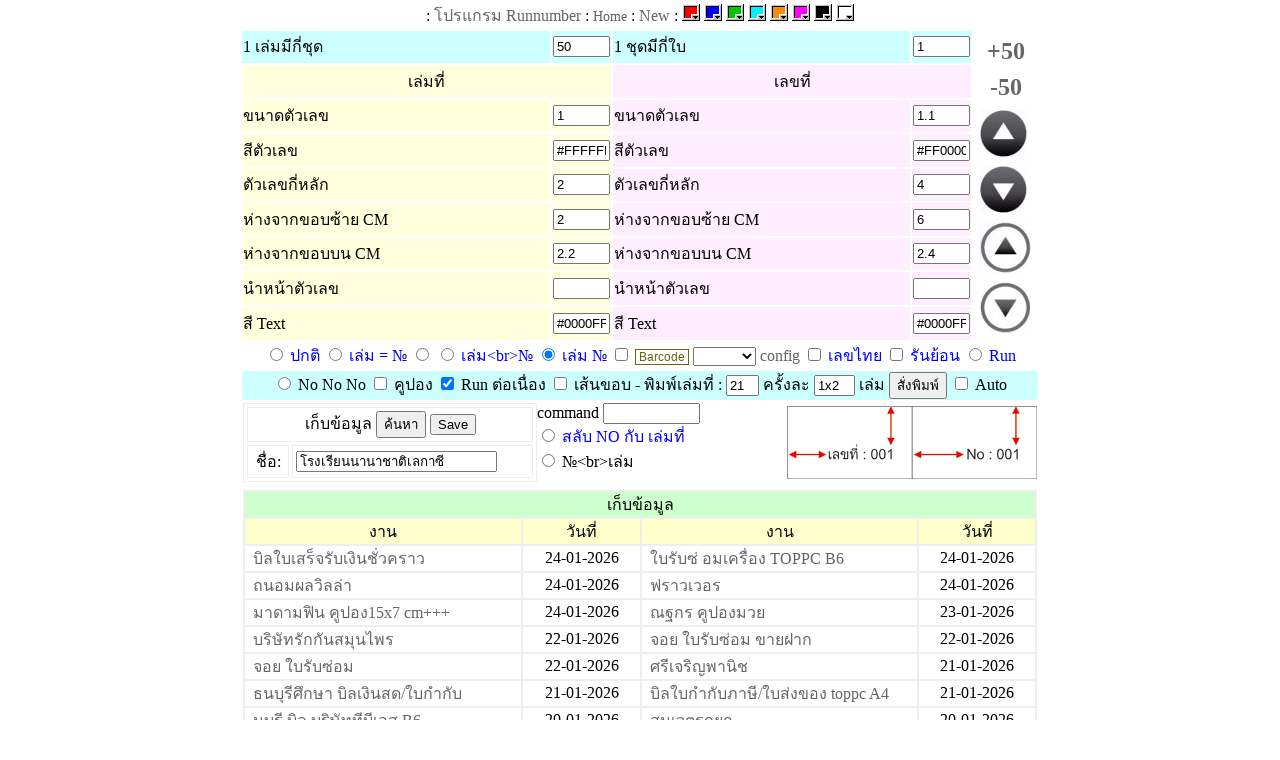

--- FILE ---
content_type: text/html; charset=UTF-8
request_url: http://naracity.thmy.com/RunNumber/?Load=1134
body_size: 8351
content:
<meta http-equiv="refresh" content="0;URL=index.php" /><!DOCTYPE html PUBLIC "-//W3C//DTD XHTML 1.0 Transitional//EN" "http://www.w3.org/TR/xhtml1/DTD/xhtml1-transitional.dtd">
<html xmlns="http://www.w3.org/1999/xhtml">
<style type="text/css">
<!--
.style2 {color: #0000FF}
-->
</style>
<head>
<meta http-equiv="Content-Type" content="text/html; charset=UTF-8" />
<meta http-equiv="X-UA-Compatible" content="IE=edge,chrome=1"><meta http-equiv="Content-Type" content="text/html; charset=utf-8">
<link href="../css/style.css" rel="stylesheet" type="text/css">
<title>โปรแกรม Runnumber</title>
<style type="text/css">
<!--
.style1 {font-size: 14px}
.style3 {
	font-size: 24px;
	font-weight: bold;
}
-->
</style>
</head>

<body onLoad="javascript:BodyStart()">
<table width="800" border="0" align="center">
<form id="form1" name="webForm" method="post" action="print1.php">
  <tr>
    <td colspan="5" align="center">: <a href="index.php">โปรแกรม Runnumber</a> : <a href="/" class="style1">Home</a> : <a href="?New">New</a> : 
      <a href="javascript:setsmile('#FF3300')"><img src="Icon/f-red.gif" border="0" alt="สีแดง" /></a> <a href="javascript:setsmile('#0000FF')"> <img src="Icon/f-blue.gif" border="0" alt="สีน้ำเงิน" /> </a> <a href="javascript:setsmile('#00FF00')"><img src="Icon/f-green.gif" border="0" alt="สีเขียว" /></a> <a href="javascript:setsmile('#00FFFF')"><img src="Icon/f-bluee.gif" border="0" alt="สีฟ้า" /></a> <a href="javascript:setsmile('#FF9900')"><img src="Icon/f-orange.gif" border="0" alt="สีส้ม" /></a> <a href="javascript:setsmile('#FF3399')"><img src="Icon/f-pink.gif" border="0" alt="สีชมพู" /></a> <a href="javascript:setsmile('#000000')"><img src="Icon/f-black.gif" border="0" alt="สีดำ" /></a> <a href="javascript:setsmile('#FFFFFF')"><img src="Icon/f-write.gif" border="0" alt="ขาว" /></a></td>
  </tr>
  <tr>
    <td width="350" bgcolor="#CCFFFF">1 เล่มมีกี่ชุด </td>
    <td width="30" bgcolor="#CCFFFF"><input name="Chod" type="text" id="Chod" value="50" size="5" onFocus="javascript:NFocus('Chod')"  /></td>
    <td width="350" bgcolor="#CCFFFF">1 ชุดมีกี่ใบ </td>
    <td width="30" bgcolor="#CCFFFF"><input name="Bai" type="text" id="Bai" value="1" size="5" onFocus="javascript:NFocus('Bai')"   /></td>
    <td width="50" rowspan="9"><table width="51" height="100%" border="0" cellpadding="3" cellspacing="3">
      <tr>
        <td align="center"><span class="style3"><a href="javascript:setUp('50')">+50</a></span></td>
      </tr>
      <tr>
        <td align="center"><span class="style3"><a href="javascript:setDown('50')">-50</a></span>          </td>
      </tr>
      <tr>
        <td> <a href="javascript:setUp('1')"><img src="up1.gif" width="47" height="47"></a></td>
      </tr>
      <tr>
        <td><a href="javascript:setDown('1')"><img src="down1.gif" width="47" height="47"></a></td>
      </tr>
      <tr>
        <td><a href="javascript:setUp('0.1')"><img src="up2.gif" width="51" height="51"></a></td>
      </tr>
      <tr>
        <td><a href="javascript:setDown('0.1')"><img src="down2.gif" width="51" height="51"></a></td>
      </tr>
    </table></td>
    </tr>
  <tr>
    <td colspan="2" align="center" bgcolor="#FFFFDD">เล่มที่
      <input name="StartLem" type="hidden" id="StartLem" value="1" size="5" /></td>
    <td colspan="2" align="center" bgcolor="#FFEEFF">เลขที่
      <input name="StartLek" type="hidden" id="StartLek" value="1" size="5" /></td>
    </tr>
  <tr>
    <td bgcolor="#FFFFDD">ขนาดตัวเลข</td>
    <td bgcolor="#FFFFDD"><input name="FontLem" type="" id="FontLem" value="1" size="5"  onfocus="javascript:NFocus('FontLem')"  /></td>
    <td bgcolor="#FFEEFF">ขนาดตัวเลข</td>
    <td bgcolor="#FFEEFF"><input name="FontLek" type="text" id="FontLek" value="1.1" size="5"  onfocus="javascript:NFocus('FontLek')"  /></td>
    </tr>
  <tr>
    <td bgcolor="#FFFFDD">สีตัวเลข</td>
    <td bgcolor="#FFFFDD"><input name="ColorLem" type="text" id="ColorLem" value="#FFFFFF" size="5" onFocus="javascript:CFocus('ColorLem')" /></td>
    <td bgcolor="#FFEEFF">สีตัวเลข</td>
    <td bgcolor="#FFEEFF"><input name="ColorLek" type="text" id="ColorLek" value="#FF0000" size="5" onFocus="javascript:CFocus('ColorLek')" /></td>
    </tr>
  <tr>
    <td bgcolor="#FFFFDD">ตัวเลขกี่หลัก</td>
    <td bgcolor="#FFFFDD"><input name="ZeroLem" type="text" id="ZeroLem" value="2" size="5"  onfocus="javascript:NFocus('ZeroLem')" /></td>
    <td bgcolor="#FFEEFF" title="การเพิ่มลดตัวเลข ให้ใส่ จำหลักของตัวเลข แล้ว เว้นวรรค ตามด้วย +ตัวเลข หรือ -ตัวเลข เช่น 6 -20">ตัวเลขกี่หลัก</td>
    <td bgcolor="#FFEEFF"><input name="ZeroLek" type="text" id="ZeroLek" value="4" size="5"  onFocus="javascript:NFocus('ZeroLek')" /></td>
    </tr>
  <tr>
    <td bgcolor="#FFFFDD">ห่างจากขอบซ้าย CM </td>
    <td bgcolor="#FFFFDD"><input name="LeftLem" type="text" id="LeftLem" value="2" size="5"  onFocus="javascript:NFocus('LeftLem')" /></td>
    <td bgcolor="#FFEEFF">ห่างจากขอบซ้าย CM </td>
    <td bgcolor="#FFEEFF"><input name="LeftLek" type="text" id="LeftLek" value="6" size="5"  onFocus="javascript:NFocus('LeftLek')" /></td>
    </tr>
  <tr>
    <td bgcolor="#FFFFDD">ห่างจากขอบบน CM</td>
    <td bgcolor="#FFFFDD"><input name="TopLem" type="text" id="TopLem" value="2.2" size="5"  onFocus="javascript:NFocus('TopLem')" /></td>
    <td bgcolor="#FFEEFF">ห่างจากขอบบน CM</td>
    <td bgcolor="#FFEEFF"><input name="TopLek" type="text" id="TopLek" value="2.4" size="5"  onFocus="javascript:NFocus('TopLek')" /></td>
    </tr>
  <tr>
    <td bgcolor="#FFFFDD">นำหน้าตัวเลข</td>
	
    <td bgcolor="#FFFFDD"><input name="TextLem" type="text" id="TopLem2" value="" size="5"  /></td>
    <td bgcolor="#FFEEFF">นำหน้าตัวเลข</td>
    <td bgcolor="#FFEEFF"><input name="TextLek" type="text" id="TopLek2" value="            " size="5"  /></td>
    </tr>
  <tr>
    <td bgcolor="#FFFFDD">สี Text </td>
    <td bgcolor="#FFFFDD"><input name="ColorTLem" type="text" id="ColorTLem" value="#0000FF" size="5" onFocus="javascript:CFocus('ColorTLem')" / /></td>
    <td bgcolor="#FFEEFF">สี Text </td>
    <td bgcolor="#FFEEFF"><input name="ColorTLek"  type="text" id="ColorTLek" value="#0000FF" size="5" onFocus="javascript:CFocus('ColorTLek')" / /></td>
    </tr>
  <script language="JavaScript" >
  function BodyStart()
  {
  	 if(document.webForm.NameWork.value=="") document.webForm.Submit.disabled="disabled";
  }
 function setUp(to){
	if(NFocuss=="Chod") { document.webForm.Chod.value =parseInt(document.webForm.Chod.value)+parseInt(to);		document.webForm.Chod.focus(); }
	if(NFocuss=="Bai") { document.webForm.Bai.value =parseInt(document.webForm.Bai.value)+parseInt(to);document.webForm.Bai.focus(); }
	if(NFocuss=="FontLem") {  aaa = parseFloat(document.webForm.FontLem.value)+parseFloat(to); bbb = parseInt((aaa*10)+.01); aaa=parseFloat(bbb/10); document.webForm.FontLem.value=aaa;document.webForm.FontLem.focus();}
	if(NFocuss=="FontLek") { aaa =parseFloat(document.webForm.FontLek.value)+parseFloat(to);bbb = parseInt((aaa*10)+.01); aaa=parseFloat(bbb/10); document.webForm.FontLek.value=aaa;document.webForm.FontLek.focus();}
	if(NFocuss=="ZeroLem") { document.webForm.ZeroLem.value =parseInt(document.webForm.ZeroLem.value)+parseInt(to);document.webForm.ZeroLem.focus(); }
	if(NFocuss=="ZeroLek") { document.webForm.ZeroLek.value =parseInt(document.webForm.ZeroLek.value)+parseInt(to);document.webForm.ZeroLek.focus(); }
	if(NFocuss=="LeftLem") {  aaa = parseFloat(document.webForm.LeftLem.value)+parseFloat(to); bbb = parseInt((aaa*10)+.01); aaa=parseFloat(bbb/10); document.webForm.LeftLem.value=aaa;document.webForm.LeftLem.focus();}
	if(NFocuss=="LeftLek") { aaa =parseFloat(document.webForm.LeftLek.value)+parseFloat(to);bbb = parseInt((aaa*10)+.01); aaa=parseFloat(bbb/10); document.webForm.LeftLek.value=aaa;document.webForm.LeftLek.focus();}
	if(NFocuss=="TopLem") {  aaa = parseFloat(document.webForm.TopLem.value)+parseFloat(to); bbb = parseInt((aaa*10)+.01); aaa=parseFloat(bbb/10); document.webForm.TopLem.value=aaa;document.webForm.TopLem.focus();}
	if(NFocuss=="TopLek") { aaa =parseFloat(document.webForm.TopLek.value)+parseFloat(to);bbb = parseInt((aaa*10)+.01); aaa=parseFloat(bbb/10); document.webForm.TopLek.value=aaa;document.webForm.TopLek.focus();}
	if(NFocuss=="Width") { document.webForm.Width.value =parseInt(document.webForm.Width.value)+parseInt(to);document.webForm.Width.focus();}
	if(NFocuss=="Height") { document.webForm.Height.value =parseInt(document.webForm.Height.value)+parseInt(to);document.webForm.Height.focus();}
	if(NFocuss=="PimNow") { document.webForm.PimNow.value =parseInt(document.webForm.PimNow.value)+parseInt(to);document.webForm.PimNow.focus();}
	if(NFocuss=="PimKun") 
	{ 
		if(to ==1){	aaa=document.webForm.PimKun.value;bbb=aaa.split("x"); aaa=parseInt(bbb[0])+1;document.webForm.PimKun.value=aaa+"x"+bbb[1];}
		if(to ==0.1){	aaa=document.webForm.PimKun.value;bbb=aaa.split("x"); aaa=parseInt(bbb[1])+1;document.webForm.PimKun.value=bbb[0]+"x"+aaa;}
		document.webForm.PimKun.focus();
	}
 }
 function setDown(too){
	if(NFocuss=="Chod"){ document.webForm.Chod.value =parseInt(document.webForm.Chod.value)-parseInt(too); document.webForm.Chod.focus(); }
	if(NFocuss=="Bai"){ document.webForm.Bai.value =parseInt(document.webForm.Bai.value)-parseInt(too);document.webForm.Bai.focus();}
	if(NFocuss=="FontLem"){ aaa = parseFloat(document.webForm.FontLem.value)-parseFloat(too); bbb = parseInt(aaa*10); aaa=parseFloat(bbb/10); document.webForm.FontLem.value=aaa;document.webForm.FontLem.focus();}
	if(NFocuss=="FontLek"){ aaa = parseFloat(document.webForm.FontLek.value)-parseFloat(too); bbb = parseInt(aaa*10); aaa=parseFloat(bbb/10); document.webForm.FontLek.value=aaa;document.webForm.FontLek.focus();}
	if(NFocuss=="ZeroLem"){ document.webForm.ZeroLem.value =parseInt(document.webForm.ZeroLem.value)-parseInt(too);document.webForm.ZeroLem.focus();}
	if(NFocuss=="ZeroLek"){ document.webForm.ZeroLek.value =parseInt(document.webForm.ZeroLek.value)-parseInt(too);document.webForm.ZeroLek.focus();}
	if(NFocuss=="LeftLem"){ aaa = parseFloat(document.webForm.LeftLem.value)-parseFloat(too); bbb = parseInt(aaa*10); aaa=parseFloat(bbb/10); document.webForm.LeftLem.value=aaa;document.webForm.LeftLem.focus();}
	if(NFocuss=="LeftLek"){ aaa = parseFloat(document.webForm.LeftLek.value)-parseFloat(too); bbb = parseInt(aaa*10); aaa=parseFloat(bbb/10); document.webForm.LeftLek.value=aaa;document.webForm.LeftLek.focus();}
	if(NFocuss=="TopLem"){ aaa = parseFloat(document.webForm.TopLem.value)-parseFloat(too); bbb = parseInt(aaa*10); aaa=parseFloat(bbb/10); document.webForm.TopLem.value=aaa;document.webForm.TopLem.focus();}
	if(NFocuss=="TopLek"){ aaa = parseFloat(document.webForm.TopLek.value)-parseFloat(too); bbb = parseInt(aaa*10); aaa=parseFloat(bbb/10); document.webForm.TopLek.value=aaa;document.webForm.TopLek.focus();}
	if(NFocuss=="Width"){ document.webForm.Width.value =parseInt(document.webForm.Width.value)-parseInt(too);document.webForm.Width.focus();}
	if(NFocuss=="Height"){ document.webForm.Height.value =parseInt(document.webForm.Height.value)-parseInt(too);document.webForm.Height.focus();}
	if(NFocuss=="PimNow"){ document.webForm.PimNow.value =parseInt(document.webForm.PimNow.value)-parseInt(too);document.webForm.PimNow.focus();}
 	if(NFocuss=="PimKun") 
	{ 
		if(too ==1){ aaa=document.webForm.PimKun.value;bbb=aaa.split("x"); aaa=parseInt(bbb[0])-(1);document.webForm.PimKun.value=aaa+"x"+bbb[1]; }
		if(too ==0.1){ aaa=document.webForm.PimKun.value;bbb=aaa.split("x"); aaa=parseInt(bbb[1])-(1);document.webForm.PimKun.value=bbb[0]+"x"+aaa; }
		document.webForm.PimKun.focus();
	}
}
 function CFocus(text){
 	TFocuss=text;
 }
 function NFocus(textt){
 	NFocuss=textt;
 }
function setsmile(icons) {
if(TFocuss=="ColorLem")
document.webForm.ColorLem.value = icons;  
if(TFocuss=="ColorLek")
document.webForm.ColorLek.value = icons;  
if(TFocuss=="ColorTLem")
document.webForm.ColorTLem.value = icons;  
if(TFocuss=="ColorTLek")
document.webForm.ColorTLek.value = icons;  
TFocuss="";
}
function ToFocus(ToText){
	if(ToText == "LeftLem"){document.webForm.LeftLem.focus();}
	if(ToText == "LeftLek"){document.webForm.LeftLek.focus();}
	if(ToText == "TopLem"){document.webForm.TopLem.focus();}
	if(ToText == "TopLek"){document.webForm.TopLek.focus();}
}
</script>

  <tr>
    <td colspan="5" align="center" class="style2">
	  <font title="ซ้ายพิมพ์ เล่มที่ ขวาพิมพ์ No"  >
    <input name="Radiobutton" type="radio" value="0" >
      ปกติ
	 	</font>     
	  <font title="ซ้าย และขวา พิมพ์ No เหมือนกัน"  >
<input name="Radiobutton" type="radio" value="1" />  
เล่ม = &#8470; 
		</font>
		<font title="ซ้าย และขวา พิมพ์ เล่มที่ 1 บรรทัด No 1 บรรทัด ห่างกัน"  >
<input name="Radiobutton" type="radio" value="3"  />
	 	</font>     
		<font title="ซ้าย และขวา พิมพ์ เล่มที่ 1 บรรทัด No 1 บรรทัด ชิดกัน"  >
      <input name="Radiobutton" type="radio" value="2" >
      เล่ม&lt;br&gt;&#8470;
	 	</font>     
		<font title="ซ้าย และขวา พิมพ์ เล่มที่  ตามด้วย  No  ในบรรทัดเดียวกัน"  >
      <input name="Radiobutton" type="radio" value="4" checked />
      เล่ม &#8470;
 	 	</font>     
		<font title="ซ้าย และขวา พิมพ์ เล่มที่  ตามด้วย  No  ตามด้วย Barcode"  >
     <input name="Barcode" type="checkbox" id="Barcode" value="1"  >
      </label>      
      <label><span class="Box03">&nbsp;Barcode&nbsp;</span></label>      <select name="Width" id="Width">
        <option value="&nbsp;" selected="selected">&nbsp;</option>
        <option value="<BR>" >&lt;BR&gt;</option>
        <option value="<P>" >&lt;P&gt;</option>
        <option value="<BR><BR><BR>" >3&lt;BR&gt;</option>
        <option value="<BR><BR><BR><BR><BR><BR>" >6&lt;BR&gt;</option>
        <option value="<BR><BR><BR><BR><BR><BR><BR><BR><BR>" >9&lt;BR&gt;</option>
      </select>
     	 	</font>     
  <a href="html">config </a>
 		<font title="เปลี่ยนตัวเลข เล่มที่ และ เล็ขที่เป็นเลขไทย"  >
     <input name="NThai" type="checkbox" id="NThai" value="1"   />
      เลขไทย
     	 	</font>     
      <input name="RunReturn" type="checkbox" id="RunReturn" value="1"  />
      รันย้อน<font title="ซ้าย และขวา พิมพ์ No เหมือนกัน"  >
      <input name="Radiobutton" type="radio" value="9" />
      Run</font></td>
  </tr>
  <tr>
    <td colspan="5" align="center" bgcolor="#CCFFFF">
      <input name="Radiobutton" type="radio" value="5"  />
	  <font title="ปริ้นท์ No ชุดละ 3 จุด หรือ เล่มละ 6 จุด"> No No No </font>
<input name="Kupong" type="checkbox" id="Kupong" value="1" >
    <font title="แนวนอน จะเป็นตัวเลขชุดเดี่ยวกัน "> คูปอง </font>
    <input name="RunTo" type="checkbox" id="RunTo" value="1" checked>
 <font title="ไม่คลิ๊ก จะรันตัวเลข เริ่ม 1 ใหม่ทุกเล่ม">Run ต่อเนื่อง</font>
 <input name="Height" type="hidden" id="PimNow4" value="100" size="5"   onFocus="javascript:NFocus('Height')"/> 
      <input name="Boder" type="checkbox" id="Boder" value="1" />
      เส้นขอบ - พิมพ์เล่มที่ :
      <input name="PimNow" type="text" id="PimNow" value="21" size="2"  onFocus="javascript:NFocus('PimNow')"/> 
      ครั้งละ  
      <input name="PimKun" type="text" id="PimNow2" value="1x2" size="3" onFocus="javascript:NFocus('PimKun')"/>
      เล่ม
      <input type="submit" name="Submit" value="สั่งพิมพ์"  />
      <label>
      <input name="AutO" type="checkbox" id="AutO" value="1"  >
      Auto</label></td>
  </tr>
    <tr>
    <td colspan="5" align="center"><table width="100%" border="0" cellspacing="0" cellpadding="0">
        <tr>
          <td><table width="100%" border="1" cellpadding="3" cellspacing="3" bordercolor="#EEEEEE">
      <tr>
        <td colspan="2" align="center">เก็บข้อมูล
          <input name="Find" type="submit" id="Find" value="ค้นหา">
           <input name="Save" type="submit" id="Save" value="Save" /></td>
        </tr>
      <tr>
        <td align="right">ชื่อ:&nbsp;</td>
		        <td><input name="NameWork" type="text" value="โรงเรียนนานาชาติเลกาซี " size="23" /></td>
      </tr>
    </table></td>
          <td width="250" valign="top" title="d1d2 ไม่แสดงเล่มที่ช่อง 1 เลขที่ช่อง 2 (เล่ม br No)
x20x5 แสดงช่อง 3 เหมือนช่อง 2 เว้นไป 20 ตัวอักษร ลงไป 5 บรรทัด
15 แสดงข้อมูลเพิ่มอีก 1 บรรทัด เว้นไป 15 บรรทัด ยกเว้นช่องแรก<br />
ลงท้ายด้วย R แสดงเล่มที่ ซ้ายมือเป็นแนวตั้ง
R20R30R เล่มที่ เป็นแนวตั้ง แสดงเป็น 3 เลข ห่างกัน 20 และ 30

C=2 คือไม่ปริ้นท์แถวที่ 2
">command
            <input name="Dubbb" type="text" id="Dubbb" value="" size="10" onFocus="javascript:CFocus('ColorTLem')">
            <br />
            <font title="ซ้าย และขวา พิมพ์ เล่มที่ 1 บรรทัด No 1 บรรทัด ห่างกัน"  >
            <input name="Radiobutton" type="radio" value="6"  />
            <span class="style2">สลับ NO กับ เล่มที่            </span></font><br />
            <font title="ซ้าย และขวา พิมพ์ No เหมือนกัน"  >
            <input name="Radiobutton" type="radio" value="22" />
            </font><font title="ซ้าย และขวา พิมพ์ เล่มที่ 1 บรรทัด No 1 บรรทัด ชิดกัน"  >&#8470;&lt;br&gt;เล่ม</font></td>
          <td width="250"><img src="Bin.gif" width="250" height="73" border="0" usemap="#Map" /></td>
        </tr>
      </table></td>
  </tr>
<tr>
    <td colspan="5" align="center"></td>
  </tr>
  <tr>
    <td colspan="5" align="center"><table width="100%" border="1" cellpadding="0" cellspacing="0" bordercolor="#EEEEEE">
      <tr>
        <td colspan="4" align="center" bgcolor="#CCFFCC">เก็บข้อมูล</td>
      </tr>
      <tr>
        <td width="35%" align="center" bgcolor="#FFFFCC">งาน</td>
        <td width="15%" align="center" bgcolor="#FFFFCC">วันที่</td>
        <td width="35%" align="center" bgcolor="#FFFFCC">งาน</td>
        <td width="15%" align="center" bgcolor="#FFFFCC">วันที่</td>
      </tr>
	  <tr>
	  								<td>&nbsp; <a href="?Load=2496">บิลใบเสร็จรับเงินชั่วคราว</a></td>
								<td align="center">24-01-2026</td>
							  								<td>&nbsp; <a href="?Load=2495">ใบรับซ่ อมเครื่อง TOPPC  B6</a></td>
								<td align="center">24-01-2026</td>
							  </tr><tr>								<td>&nbsp; <a href="?Load=2494">ถนอมผลวิลล่า</a></td>
								<td align="center">24-01-2026</td>
							  								<td>&nbsp; <a href="?Load=2463">ฟราวเวอร</a></td>
								<td align="center">24-01-2026</td>
							  </tr><tr>								<td>&nbsp; <a href="?Load=1841">มาดามฟิน คูปอง15x7 cm+++</a></td>
								<td align="center">24-01-2026</td>
							  								<td>&nbsp; <a href="?Load=511">ณฐกร คูปองมวย </a></td>
								<td align="center">23-01-2026</td>
							  </tr><tr>								<td>&nbsp; <a href="?Load=2493">บริษัทรักกันสมุนไพร</a></td>
								<td align="center">22-01-2026</td>
							  								<td>&nbsp; <a href="?Load=2137">จอย ใบรับซ่อม ขายฝาก</a></td>
								<td align="center">22-01-2026</td>
							  </tr><tr>								<td>&nbsp; <a href="?Load=2027">จอย ใบรับซ่อม</a></td>
								<td align="center">22-01-2026</td>
							  								<td>&nbsp; <a href="?Load=2492">ศรีเจริญพานิช</a></td>
								<td align="center">21-01-2026</td>
							  </tr><tr>								<td>&nbsp; <a href="?Load=2491">ธนบุรีศึกษา บิลเงินสด/ใบกำกับ</a></td>
								<td align="center">21-01-2026</td>
							  								<td>&nbsp; <a href="?Load=2489">บิลใบกำกับภาษี/ใบส่งของ toppc A4</a></td>
								<td align="center">21-01-2026</td>
							  </tr><tr>								<td>&nbsp; <a href="?Load=2490">นบุรี บิล บริษัททีบีเอส B6</a></td>
								<td align="center">20-01-2026</td>
							  								<td>&nbsp; <a href="?Load=2488">สมเจตรถยก</a></td>
								<td align="center">20-01-2026</td>
							  </tr><tr>								<td>&nbsp; <a href="?Load=2487">+เสนีย์ บิลใบส่งสินค้าเชฟยิ้ม</a></td>
								<td align="center">20-01-2026</td>
							  								<td>&nbsp; <a href="?Load=2486">ซอฟท์ปริ้นท์ บิลB5 ใบกำกับภาษี </a></td>
								<td align="center">20-01-2026</td>
							  </tr><tr>								<td>&nbsp; <a href="?Load=1970">ส.เจริญ บิลใบสั่งซื้อ/ใบเบิก</a></td>
								<td align="center">20-01-2026</td>
							  								<td>&nbsp; <a href="?Load=2485">เชียงคาน บิลA5ร้านไมโคร</a></td>
								<td align="center">16-01-2026</td>
							  </tr><tr>								<td>&nbsp; <a href="?Load=2484">เกศรินทร์ บิลA5แกลลอรี </a></td>
								<td align="center">16-01-2026</td>
							  								<td>&nbsp; <a href="?Load=2483">ปริ้นดี ใบสั่งซื้อ HINO </a></td>
								<td align="center">16-01-2026</td>
							  </tr><tr>								<td>&nbsp; <a href="?Load=2482">กันภัยการพิมพ์ คูปองNARASET </a></td>
								<td align="center">16-01-2026</td>
							  								<td>&nbsp; <a href="?Load=2481">ภูเก็ตเว็ป ตั๋วเด็กticketจระเข้ </a></td>
								<td align="center">16-01-2026</td>
							  </tr><tr>								<td>&nbsp; <a href="?Load=2480">น์ ใบเสร็จใบกำกับขวัญแก้ว</a></td>
								<td align="center">14-01-2026</td>
							  								<td>&nbsp; <a href="?Load=2479">บิลB6 วังนกแอ่นการปิโตรเลียม</a></td>
								<td align="center">14-01-2026</td>
							  </tr><tr>								<td>&nbsp; <a href="?Load=2478">เรนสิเดนซ์ บิล Voucher</a></td>
								<td align="center">14-01-2026</td>
							  								<td>&nbsp; <a href="?Load=2477">+สยามอัลติเมท บิลA5ใบส่งของ</a></td>
								<td align="center">14-01-2026</td>
							  </tr><tr>								<td>&nbsp; <a href="?Load=2214">พราวด์ เรสสิเด้นซ์ </a></td>
								<td align="center">14-01-2026</td>
							  								<td>&nbsp; <a href="?Load=2474">วลัยรัตน์ บิลA5ใบเสร็จรับเงิน </a></td>
								<td align="center">12-01-2026</td>
							  </tr><tr>								<td>&nbsp; <a href="?Load=2476">พ็ญนภา บิลใบเสร็จ/ใบกำกับ พร้อมพรรณ </a></td>
								<td align="center">07-01-2026</td>
							  								<td>&nbsp; <a href="?Load=1641">เกษตรสมบูรณ์ บิลใบส่งของ 3 ชั้น</a></td>
								<td align="center">07-01-2026</td>
							  </tr><tr>								<td>&nbsp; <a href="?Load=2475">ทูเดย์ครัวไทย</a></td>
								<td align="center">06-01-2026</td>
							  								<td>&nbsp; <a href="?Load=2473">ใบเสร็จรับเงิน ป้ายซอย4</a></td>
								<td align="center">06-01-2026</td>
							  </tr><tr>								<td>&nbsp; <a href="?Load=2471">พีเอส</a></td>
								<td align="center">05-01-2026</td>
							  								<td>&nbsp; <a href="?Load=2472">นัทชัยนาท ใบอนุโมทนา </a></td>
								<td align="center">29-12-2025</td>
							  </tr><tr>								<td>&nbsp; <a href="?Load=2470">วัชรขจร บิล บจกวัชรขจร</a></td>
								<td align="center">26-12-2025</td>
							  								<td>&nbsp; <a href="?Load=1015">ทองขาวการยาง </a></td>
								<td align="center">26-12-2025</td>
							  </tr><tr>								<td>&nbsp; <a href="?Load=2469">เสียง ใบกำกับฮวดหลีอย่างย่อ</a></td>
								<td align="center">25-12-2025</td>
							  								<td>&nbsp; <a href="?Load=2468">ฐิตารีร์ บิลA5ฐิตารี</a></td>
								<td align="center">25-12-2025</td>
							  </tr><tr>								<td>&nbsp; <a href="?Load=2467">กรีนคอม บิล ใบส่งของ A5</a></td>
								<td align="center">25-12-2025</td>
							  								<td>&nbsp; <a href="?Load=2462">พระโขนงผ้าเบรค บิลใบกำกับภาษี B5</a></td>
								<td align="center">25-12-2025</td>
							  </tr><tr>								<td>&nbsp; <a href="?Load=707">กรีนคอมพะงัน บิลA5 friendly </a></td>
								<td align="center">24-12-2025</td>
							  								<td>&nbsp; <a href="?Load=2466">เกรซ คลินิกทันตกรรม</a></td>
								<td align="center">24-12-2025</td>
							  </tr><tr>								<td>&nbsp; <a href="?Load=2465">คูปองดอกสะแบงสีเขียว</a></td>
								<td align="center">23-12-2025</td>
							  								<td>&nbsp; <a href="?Load=2464">แสงเสรีการไฟฟ้า </a></td>
								<td align="center">23-12-2025</td>
							  </tr><tr>								<td>&nbsp; <a href="?Load=2460">อิงค์ออย บิลใบแจ้งซ่อม</a></td>
								<td align="center">23-12-2025</td>
							  								<td>&nbsp; <a href="?Load=2461">แอลเค บิลใบสั่งอาหาร</a></td>
								<td align="center">20-12-2025</td>
							  </tr><tr>								<td>&nbsp; <a href="?Load=2459">ณรงค์ศักดิ์ คูปองฟุตบอล</a></td>
								<td align="center">19-12-2025</td>
							  								<td>&nbsp; <a href="?Load=2441">เพ็ญนภา บิลใบส่ง+ใบเสร็จ+ใบยืม </a></td>
								<td align="center">19-12-2025</td>
							  </tr><tr>								<td>&nbsp; <a href="?Load=2458">เคเคพาราวู๊ด</a></td>
								<td align="center">17-12-2025</td>
							  								<td>&nbsp; <a href="?Load=2261">อรัญขนส่ง บิลA5 ใบรับสินค้า</a></td>
								<td align="center">15-12-2025</td>
							  </tr><tr>								<td>&nbsp; <a href="?Load=2031">เบส บิลA5 ใบเสร็จรับเงิน</a></td>
								<td align="center">14-12-2025</td>
							  								<td>&nbsp; <a href="?Load=2457">ไพศาลบิลA5อโนทัยปิโตเลียม</a></td>
								<td align="center">13-12-2025</td>
							  </tr><tr>								<td>&nbsp; <a href="?Load=2456">บิลใบส่งของ </a></td>
								<td align="center">13-12-2025</td>
							  								<td>&nbsp; <a href="?Load=2455">คูปองสวนผึ้งไฮแลนด์</a></td>
								<td align="center">11-12-2025</td>
							  </tr><tr>								<td>&nbsp; <a href="?Load=2454">ลติ๊กการยาง</a></td>
								<td align="center">11-12-2025</td>
							  								<td>&nbsp; <a href="?Load=2453">กองทุนสวัสดิการ</a></td>
								<td align="center">11-12-2025</td>
							  </tr><tr>								<td>&nbsp; <a href="?Load=2452">ใบส่งของหจก. เพลย์ ฟ.คิดส์</a></td>
								<td align="center">11-12-2025</td>
							  								<td>&nbsp; <a href="?Load=2451">บิลประปาบ้านหนองหญ้าปล้อง</a></td>
								<td align="center">10-12-2025</td>
							  </tr><tr>								<td>&nbsp; <a href="?Load=2450">ใบเสร็จรับเงินค่ามูลฝอยA6</a></td>
								<td align="center">10-12-2025</td>
							  								<td>&nbsp; <a href="?Load=2449">บิลปุ้ย-จอยการยาง </a></td>
								<td align="center">10-12-2025</td>
							  </tr><tr>								<td>&nbsp; <a href="?Load=2448">เมกเกอร์โดรน </a></td>
								<td align="center">10-12-2025</td>
							  								<td>&nbsp; <a href="?Load=2447">5 ใบเสร็จรับเงินทีดีไซน์</a></td>
								<td align="center">10-12-2025</td>
							  </tr><tr>								<td>&nbsp; <a href="?Load=2446">บิลสวนอาหารเรือนน้ำ</a></td>
								<td align="center">10-12-2025</td>
							  								<td>&nbsp; <a href="?Load=1762">อิงค์ออย คูปองภูสอยดาว </a></td>
								<td align="center">09-12-2025</td>
							  </tr><tr>								<td>&nbsp; <a href="?Load=2445">ปั๊มน้ำมันน้องดีเซล </a></td>
								<td align="center">08-12-2025</td>
							  								<td>&nbsp; <a href="?Load=2444">5 ใบสำคัญจ่าย พิมพ์สีดำ</a></td>
								<td align="center">08-12-2025</td>
							  </tr><tr>								<td>&nbsp; <a href="?Load=2443">บางสะพาน บิลA5ใบเสร็จรับเงินศิริโกศล</a></td>
								<td align="center">04-12-2025</td>
							  								<td>&nbsp; <a href="?Load=2442">สมนึกการเกษตร </a></td>
								<td align="center">02-12-2025</td>
							  </tr><tr>								<td>&nbsp; <a href="?Load=2440">สั่งซื้อสินค้าน้ำมัน</a></td>
								<td align="center">01-12-2025</td>
							  								<td>&nbsp; <a href="?Load=841">บิลเงินสดร้านคลีนไปป์ </a></td>
								<td align="center">29-11-2025</td>
							  </tr><tr>								<td>&nbsp; <a href="?Load=2439">พี่แป้ง คูปองบัตรจอดรถ</a></td>
								<td align="center">29-11-2025</td>
							  								<td>&nbsp; <a href="?Load=2438">จันทร์สว่าง บิล เอ5 พิมพ์สีดำ33110</a></td>
								<td align="center">27-11-2025</td>
							  </tr><tr>								<td>&nbsp; <a href="?Load=2437">บกำกับแม่ศจีเจริญกิจ</a></td>
								<td align="center">24-11-2025</td>
							  								<td>&nbsp; <a href="?Load=2436">กรีนคอมพริ้นติ้ง บิลA6 CEHO OHCE</a></td>
								<td align="center">24-11-2025</td>
							  </tr><tr>								<td>&nbsp; <a href="?Load=2435">ศศกร บิลA4 ใบกำกับภาษีณรงค์วิทย์</a></td>
								<td align="center">24-11-2025</td>
							  								<td>&nbsp; <a href="?Load=2434">บิลA5 สหกรณ์ชุมแสง</a></td>
								<td align="center">24-11-2025</td>
							  </tr><tr>								<td>&nbsp; <a href="?Load=2433">บิลA5บิลเงินสดแกะดำ</a></td>
								<td align="center">23-11-2025</td>
							  								<td>&nbsp; <a href="?Load=2432">บิลเงินสดร้านสติช1</a></td>
								<td align="center">22-11-2025</td>
							  </tr><tr>								<td>&nbsp; <a href="?Load=2431">ใบเสร็จรับเงินเอ็มซีเจ</a></td>
								<td align="center">22-11-2025</td>
							  								<td>&nbsp; <a href="?Load=2430">ร บิลใบมัดจำสินค้</a></td>
								<td align="center">22-11-2025</td>
							  </tr><tr>								<td>&nbsp; <a href="?Load=2429">บิลคลินิกทันตกรรมพลาญชัย</a></td>
								<td align="center">21-11-2025</td>
							  								<td>&nbsp; <a href="?Load=2428">ไพศาลการพิมพ์บิลใบยืมสินค้า</a></td>
								<td align="center">20-11-2025</td>
							  </tr><tr>								<td>&nbsp; <a href="?Load=2427">บรรยงกันภัย คูปอง</a></td>
								<td align="center">19-11-2025</td>
							  								<td>&nbsp; <a href="?Load=2426">+ไพฑูรย์ ใบรับดิน 3 ท่อน</a></td>
								<td align="center">19-11-2025</td>
							  </tr><tr>								<td>&nbsp; <a href="?Load=2425">+แอลเค บิล MINI 7773</a></td>
								<td align="center">19-11-2025</td>
							  								<td>&nbsp; <a href="?Load=2424">+แอลเค บิล MINI </a></td>
								<td align="center">17-11-2025</td>
							  </tr><tr>								<td>&nbsp; <a href="?Load=2419">ใบส่งสินค้า</a></td>
								<td align="center">14-11-2025</td>
							  								<td>&nbsp; <a href="?Load=2350">จันทร์สว่าง บิล เอ5 พิมพ์สีดำ7773</a></td>
								<td align="center">14-11-2025</td>
							  </tr><tr>								<td>&nbsp; <a href="?Load=2423">บิลบางสะพานวิศวกรรม</a></td>
								<td align="center">13-11-2025</td>
							  								<td>&nbsp; <a href="?Load=2422">โจ๊กไทยเจริญ บิลA6 กลุ่มชาวสวนยาง</a></td>
								<td align="center">13-11-2025</td>
							  </tr><tr>								<td>&nbsp; <a href="?Load=2421">ธารตะวัน บิลเงินสด </a></td>
								<td align="center">13-11-2025</td>
							  								<td>&nbsp; <a href="?Load=2420">ราชันออยล์ บิลB6 ใบสั่งน้ำมัน</a></td>
								<td align="center">13-11-2025</td>
							  </tr><tr>								<td>&nbsp; <a href="?Load=2418">บิลA4ใบส่งสินค้าคุณกิจกวี</a></td>
								<td align="center">08-11-2025</td>
							  								<td>&nbsp; <a href="?Load=2417">ใบสั่งซื้อสินค้าอินซินิตี้733</a></td>
								<td align="center">06-11-2025</td>
							  </tr><tr>								<td>&nbsp; <a href="?Load=1942">ปีนัง บิลB6 ใบสั่งจ่ายเงินสด </a></td>
								<td align="center">06-11-2025</td>
							  								<td>&nbsp; <a href="?Load=2416">ใบสั่งซื้อสินค้าอินซินิตี้</a></td>
								<td align="center">04-11-2025</td>
							  </tr><tr>								<td>&nbsp; <a href="?Load=2415">ท บิลB6ใบเสร็จรับเงินศูนย์พัฒนาเด็ก</a></td>
								<td align="center">04-11-2025</td>
							  								<td>&nbsp; <a href="?Load=2414">ซื้อหุ้นระหว่างปี คีรีมาศ</a></td>
								<td align="center">04-11-2025</td>
							  </tr><tr>								<td>&nbsp; <a href="?Load=2413">คูปองชิงโชคประเภทปุ๋ยสหกรณ์คีรีมาศ</a></td>
								<td align="center">04-11-2025</td>
							  								<td>&nbsp; <a href="?Load=2411">พิษณุโลกบ่อทองบิลใบคืนสินค้</a></td>
								<td align="center">04-11-2025</td>
							  </tr><tr>      <tr>
        <td colspan="4" align="center"><p>
          <input name="Save" type="submit" id="Save" value="Save" />
        </p>
         <p><a href="index2.php">Runnumber คูปองต้นขั้วเล็ก Run № : 1 อยู่ขวา</a></p>
         <p><a href="index3.php">Runnumber เล่มที่ แนวตั้ง</a></p>
         <p><a href="index5.php">Runnumber เลขที่ แนวตั้ง</a></p></td>
      </tr>
    </table></td>
  </tr>
  </form>
  </table>

<map name="Map" id="Map">
<area shape="rect" coords="2,37,42,59" href="javascript:ToFocus('LeftLem')"  />
<area shape="rect" coords="93,2,114,40" href="javascript:ToFocus('TopLem')" />
<area shape="rect" coords="126,37,181,60" href="javascript:ToFocus('LeftLek')" />
<area shape="rect" coords="218,2,239,42" href="javascript:ToFocus('TopLek')" />
</map>
</body>

</html>


--- FILE ---
content_type: text/html; charset=UTF-8
request_url: http://naracity.thmy.com/RunNumber/index.php
body_size: 8330
content:
<!DOCTYPE html PUBLIC "-//W3C//DTD XHTML 1.0 Transitional//EN" "http://www.w3.org/TR/xhtml1/DTD/xhtml1-transitional.dtd">
<html xmlns="http://www.w3.org/1999/xhtml">
<style type="text/css">
<!--
.style2 {color: #0000FF}
-->
</style>
<head>
<meta http-equiv="Content-Type" content="text/html; charset=UTF-8" />
<meta http-equiv="X-UA-Compatible" content="IE=edge,chrome=1"><meta http-equiv="Content-Type" content="text/html; charset=utf-8">
<link href="../css/style.css" rel="stylesheet" type="text/css">
<title>โปรแกรม Runnumber</title>
<style type="text/css">
<!--
.style1 {font-size: 14px}
.style3 {
	font-size: 24px;
	font-weight: bold;
}
-->
</style>
</head>

<body onLoad="javascript:BodyStart()">
<table width="800" border="0" align="center">
<form id="form1" name="webForm" method="post" action="print1.php">
  <tr>
    <td colspan="5" align="center">: <a href="index.php">โปรแกรม Runnumber</a> : <a href="/" class="style1">Home</a> : <a href="?New">New</a> : 
      <a href="javascript:setsmile('#FF3300')"><img src="Icon/f-red.gif" border="0" alt="สีแดง" /></a> <a href="javascript:setsmile('#0000FF')"> <img src="Icon/f-blue.gif" border="0" alt="สีน้ำเงิน" /> </a> <a href="javascript:setsmile('#00FF00')"><img src="Icon/f-green.gif" border="0" alt="สีเขียว" /></a> <a href="javascript:setsmile('#00FFFF')"><img src="Icon/f-bluee.gif" border="0" alt="สีฟ้า" /></a> <a href="javascript:setsmile('#FF9900')"><img src="Icon/f-orange.gif" border="0" alt="สีส้ม" /></a> <a href="javascript:setsmile('#FF3399')"><img src="Icon/f-pink.gif" border="0" alt="สีชมพู" /></a> <a href="javascript:setsmile('#000000')"><img src="Icon/f-black.gif" border="0" alt="สีดำ" /></a> <a href="javascript:setsmile('#FFFFFF')"><img src="Icon/f-write.gif" border="0" alt="ขาว" /></a></td>
  </tr>
  <tr>
    <td width="350" bgcolor="#CCFFFF">1 เล่มมีกี่ชุด </td>
    <td width="30" bgcolor="#CCFFFF"><input name="Chod" type="text" id="Chod" value="50" size="5" onFocus="javascript:NFocus('Chod')"  /></td>
    <td width="350" bgcolor="#CCFFFF">1 ชุดมีกี่ใบ </td>
    <td width="30" bgcolor="#CCFFFF"><input name="Bai" type="text" id="Bai" value="1" size="5" onFocus="javascript:NFocus('Bai')"   /></td>
    <td width="50" rowspan="9"><table width="51" height="100%" border="0" cellpadding="3" cellspacing="3">
      <tr>
        <td align="center"><span class="style3"><a href="javascript:setUp('50')">+50</a></span></td>
      </tr>
      <tr>
        <td align="center"><span class="style3"><a href="javascript:setDown('50')">-50</a></span>          </td>
      </tr>
      <tr>
        <td> <a href="javascript:setUp('1')"><img src="up1.gif" width="47" height="47"></a></td>
      </tr>
      <tr>
        <td><a href="javascript:setDown('1')"><img src="down1.gif" width="47" height="47"></a></td>
      </tr>
      <tr>
        <td><a href="javascript:setUp('0.1')"><img src="up2.gif" width="51" height="51"></a></td>
      </tr>
      <tr>
        <td><a href="javascript:setDown('0.1')"><img src="down2.gif" width="51" height="51"></a></td>
      </tr>
    </table></td>
    </tr>
  <tr>
    <td colspan="2" align="center" bgcolor="#FFFFDD">เล่มที่
      <input name="StartLem" type="hidden" id="StartLem" value="1" size="5" /></td>
    <td colspan="2" align="center" bgcolor="#FFEEFF">เลขที่
      <input name="StartLek" type="hidden" id="StartLek" value="1" size="5" /></td>
    </tr>
  <tr>
    <td bgcolor="#FFFFDD">ขนาดตัวเลข</td>
    <td bgcolor="#FFFFDD"><input name="FontLem" type="" id="FontLem" value="1" size="5"  onfocus="javascript:NFocus('FontLem')"  /></td>
    <td bgcolor="#FFEEFF">ขนาดตัวเลข</td>
    <td bgcolor="#FFEEFF"><input name="FontLek" type="text" id="FontLek" value="1.1" size="5"  onfocus="javascript:NFocus('FontLek')"  /></td>
    </tr>
  <tr>
    <td bgcolor="#FFFFDD">สีตัวเลข</td>
    <td bgcolor="#FFFFDD"><input name="ColorLem" type="text" id="ColorLem" value="#FFFFFF" size="5" onFocus="javascript:CFocus('ColorLem')" /></td>
    <td bgcolor="#FFEEFF">สีตัวเลข</td>
    <td bgcolor="#FFEEFF"><input name="ColorLek" type="text" id="ColorLek" value="#FF0000" size="5" onFocus="javascript:CFocus('ColorLek')" /></td>
    </tr>
  <tr>
    <td bgcolor="#FFFFDD">ตัวเลขกี่หลัก</td>
    <td bgcolor="#FFFFDD"><input name="ZeroLem" type="text" id="ZeroLem" value="2" size="5"  onfocus="javascript:NFocus('ZeroLem')" /></td>
    <td bgcolor="#FFEEFF" title="การเพิ่มลดตัวเลข ให้ใส่ จำหลักของตัวเลข แล้ว เว้นวรรค ตามด้วย +ตัวเลข หรือ -ตัวเลข เช่น 6 -20">ตัวเลขกี่หลัก</td>
    <td bgcolor="#FFEEFF"><input name="ZeroLek" type="text" id="ZeroLek" value="4" size="5"  onFocus="javascript:NFocus('ZeroLek')" /></td>
    </tr>
  <tr>
    <td bgcolor="#FFFFDD">ห่างจากขอบซ้าย CM </td>
    <td bgcolor="#FFFFDD"><input name="LeftLem" type="text" id="LeftLem" value="2" size="5"  onFocus="javascript:NFocus('LeftLem')" /></td>
    <td bgcolor="#FFEEFF">ห่างจากขอบซ้าย CM </td>
    <td bgcolor="#FFEEFF"><input name="LeftLek" type="text" id="LeftLek" value="6" size="5"  onFocus="javascript:NFocus('LeftLek')" /></td>
    </tr>
  <tr>
    <td bgcolor="#FFFFDD">ห่างจากขอบบน CM</td>
    <td bgcolor="#FFFFDD"><input name="TopLem" type="text" id="TopLem" value="2.2" size="5"  onFocus="javascript:NFocus('TopLem')" /></td>
    <td bgcolor="#FFEEFF">ห่างจากขอบบน CM</td>
    <td bgcolor="#FFEEFF"><input name="TopLek" type="text" id="TopLek" value="2.4" size="5"  onFocus="javascript:NFocus('TopLek')" /></td>
    </tr>
  <tr>
    <td bgcolor="#FFFFDD">นำหน้าตัวเลข</td>
	
    <td bgcolor="#FFFFDD"><input name="TextLem" type="text" id="TopLem2" value="" size="5"  /></td>
    <td bgcolor="#FFEEFF">นำหน้าตัวเลข</td>
    <td bgcolor="#FFEEFF"><input name="TextLek" type="text" id="TopLek2" value="            " size="5"  /></td>
    </tr>
  <tr>
    <td bgcolor="#FFFFDD">สี Text </td>
    <td bgcolor="#FFFFDD"><input name="ColorTLem" type="text" id="ColorTLem" value="#0000FF" size="5" onFocus="javascript:CFocus('ColorTLem')" / /></td>
    <td bgcolor="#FFEEFF">สี Text </td>
    <td bgcolor="#FFEEFF"><input name="ColorTLek"  type="text" id="ColorTLek" value="#0000FF" size="5" onFocus="javascript:CFocus('ColorTLek')" / /></td>
    </tr>
  <script language="JavaScript" >
  function BodyStart()
  {
  	 if(document.webForm.NameWork.value=="") document.webForm.Submit.disabled="disabled";
  }
 function setUp(to){
	if(NFocuss=="Chod") { document.webForm.Chod.value =parseInt(document.webForm.Chod.value)+parseInt(to);		document.webForm.Chod.focus(); }
	if(NFocuss=="Bai") { document.webForm.Bai.value =parseInt(document.webForm.Bai.value)+parseInt(to);document.webForm.Bai.focus(); }
	if(NFocuss=="FontLem") {  aaa = parseFloat(document.webForm.FontLem.value)+parseFloat(to); bbb = parseInt((aaa*10)+.01); aaa=parseFloat(bbb/10); document.webForm.FontLem.value=aaa;document.webForm.FontLem.focus();}
	if(NFocuss=="FontLek") { aaa =parseFloat(document.webForm.FontLek.value)+parseFloat(to);bbb = parseInt((aaa*10)+.01); aaa=parseFloat(bbb/10); document.webForm.FontLek.value=aaa;document.webForm.FontLek.focus();}
	if(NFocuss=="ZeroLem") { document.webForm.ZeroLem.value =parseInt(document.webForm.ZeroLem.value)+parseInt(to);document.webForm.ZeroLem.focus(); }
	if(NFocuss=="ZeroLek") { document.webForm.ZeroLek.value =parseInt(document.webForm.ZeroLek.value)+parseInt(to);document.webForm.ZeroLek.focus(); }
	if(NFocuss=="LeftLem") {  aaa = parseFloat(document.webForm.LeftLem.value)+parseFloat(to); bbb = parseInt((aaa*10)+.01); aaa=parseFloat(bbb/10); document.webForm.LeftLem.value=aaa;document.webForm.LeftLem.focus();}
	if(NFocuss=="LeftLek") { aaa =parseFloat(document.webForm.LeftLek.value)+parseFloat(to);bbb = parseInt((aaa*10)+.01); aaa=parseFloat(bbb/10); document.webForm.LeftLek.value=aaa;document.webForm.LeftLek.focus();}
	if(NFocuss=="TopLem") {  aaa = parseFloat(document.webForm.TopLem.value)+parseFloat(to); bbb = parseInt((aaa*10)+.01); aaa=parseFloat(bbb/10); document.webForm.TopLem.value=aaa;document.webForm.TopLem.focus();}
	if(NFocuss=="TopLek") { aaa =parseFloat(document.webForm.TopLek.value)+parseFloat(to);bbb = parseInt((aaa*10)+.01); aaa=parseFloat(bbb/10); document.webForm.TopLek.value=aaa;document.webForm.TopLek.focus();}
	if(NFocuss=="Width") { document.webForm.Width.value =parseInt(document.webForm.Width.value)+parseInt(to);document.webForm.Width.focus();}
	if(NFocuss=="Height") { document.webForm.Height.value =parseInt(document.webForm.Height.value)+parseInt(to);document.webForm.Height.focus();}
	if(NFocuss=="PimNow") { document.webForm.PimNow.value =parseInt(document.webForm.PimNow.value)+parseInt(to);document.webForm.PimNow.focus();}
	if(NFocuss=="PimKun") 
	{ 
		if(to ==1){	aaa=document.webForm.PimKun.value;bbb=aaa.split("x"); aaa=parseInt(bbb[0])+1;document.webForm.PimKun.value=aaa+"x"+bbb[1];}
		if(to ==0.1){	aaa=document.webForm.PimKun.value;bbb=aaa.split("x"); aaa=parseInt(bbb[1])+1;document.webForm.PimKun.value=bbb[0]+"x"+aaa;}
		document.webForm.PimKun.focus();
	}
 }
 function setDown(too){
	if(NFocuss=="Chod"){ document.webForm.Chod.value =parseInt(document.webForm.Chod.value)-parseInt(too); document.webForm.Chod.focus(); }
	if(NFocuss=="Bai"){ document.webForm.Bai.value =parseInt(document.webForm.Bai.value)-parseInt(too);document.webForm.Bai.focus();}
	if(NFocuss=="FontLem"){ aaa = parseFloat(document.webForm.FontLem.value)-parseFloat(too); bbb = parseInt(aaa*10); aaa=parseFloat(bbb/10); document.webForm.FontLem.value=aaa;document.webForm.FontLem.focus();}
	if(NFocuss=="FontLek"){ aaa = parseFloat(document.webForm.FontLek.value)-parseFloat(too); bbb = parseInt(aaa*10); aaa=parseFloat(bbb/10); document.webForm.FontLek.value=aaa;document.webForm.FontLek.focus();}
	if(NFocuss=="ZeroLem"){ document.webForm.ZeroLem.value =parseInt(document.webForm.ZeroLem.value)-parseInt(too);document.webForm.ZeroLem.focus();}
	if(NFocuss=="ZeroLek"){ document.webForm.ZeroLek.value =parseInt(document.webForm.ZeroLek.value)-parseInt(too);document.webForm.ZeroLek.focus();}
	if(NFocuss=="LeftLem"){ aaa = parseFloat(document.webForm.LeftLem.value)-parseFloat(too); bbb = parseInt(aaa*10); aaa=parseFloat(bbb/10); document.webForm.LeftLem.value=aaa;document.webForm.LeftLem.focus();}
	if(NFocuss=="LeftLek"){ aaa = parseFloat(document.webForm.LeftLek.value)-parseFloat(too); bbb = parseInt(aaa*10); aaa=parseFloat(bbb/10); document.webForm.LeftLek.value=aaa;document.webForm.LeftLek.focus();}
	if(NFocuss=="TopLem"){ aaa = parseFloat(document.webForm.TopLem.value)-parseFloat(too); bbb = parseInt(aaa*10); aaa=parseFloat(bbb/10); document.webForm.TopLem.value=aaa;document.webForm.TopLem.focus();}
	if(NFocuss=="TopLek"){ aaa = parseFloat(document.webForm.TopLek.value)-parseFloat(too); bbb = parseInt(aaa*10); aaa=parseFloat(bbb/10); document.webForm.TopLek.value=aaa;document.webForm.TopLek.focus();}
	if(NFocuss=="Width"){ document.webForm.Width.value =parseInt(document.webForm.Width.value)-parseInt(too);document.webForm.Width.focus();}
	if(NFocuss=="Height"){ document.webForm.Height.value =parseInt(document.webForm.Height.value)-parseInt(too);document.webForm.Height.focus();}
	if(NFocuss=="PimNow"){ document.webForm.PimNow.value =parseInt(document.webForm.PimNow.value)-parseInt(too);document.webForm.PimNow.focus();}
 	if(NFocuss=="PimKun") 
	{ 
		if(too ==1){ aaa=document.webForm.PimKun.value;bbb=aaa.split("x"); aaa=parseInt(bbb[0])-(1);document.webForm.PimKun.value=aaa+"x"+bbb[1]; }
		if(too ==0.1){ aaa=document.webForm.PimKun.value;bbb=aaa.split("x"); aaa=parseInt(bbb[1])-(1);document.webForm.PimKun.value=bbb[0]+"x"+aaa; }
		document.webForm.PimKun.focus();
	}
}
 function CFocus(text){
 	TFocuss=text;
 }
 function NFocus(textt){
 	NFocuss=textt;
 }
function setsmile(icons) {
if(TFocuss=="ColorLem")
document.webForm.ColorLem.value = icons;  
if(TFocuss=="ColorLek")
document.webForm.ColorLek.value = icons;  
if(TFocuss=="ColorTLem")
document.webForm.ColorTLem.value = icons;  
if(TFocuss=="ColorTLek")
document.webForm.ColorTLek.value = icons;  
TFocuss="";
}
function ToFocus(ToText){
	if(ToText == "LeftLem"){document.webForm.LeftLem.focus();}
	if(ToText == "LeftLek"){document.webForm.LeftLek.focus();}
	if(ToText == "TopLem"){document.webForm.TopLem.focus();}
	if(ToText == "TopLek"){document.webForm.TopLek.focus();}
}
</script>

  <tr>
    <td colspan="5" align="center" class="style2">
	  <font title="ซ้ายพิมพ์ เล่มที่ ขวาพิมพ์ No"  >
    <input name="Radiobutton" type="radio" value="0" >
      ปกติ
	 	</font>     
	  <font title="ซ้าย และขวา พิมพ์ No เหมือนกัน"  >
<input name="Radiobutton" type="radio" value="1" />  
เล่ม = &#8470; 
		</font>
		<font title="ซ้าย และขวา พิมพ์ เล่มที่ 1 บรรทัด No 1 บรรทัด ห่างกัน"  >
<input name="Radiobutton" type="radio" value="3"  />
	 	</font>     
		<font title="ซ้าย และขวา พิมพ์ เล่มที่ 1 บรรทัด No 1 บรรทัด ชิดกัน"  >
      <input name="Radiobutton" type="radio" value="2" >
      เล่ม&lt;br&gt;&#8470;
	 	</font>     
		<font title="ซ้าย และขวา พิมพ์ เล่มที่  ตามด้วย  No  ในบรรทัดเดียวกัน"  >
      <input name="Radiobutton" type="radio" value="4" checked />
      เล่ม &#8470;
 	 	</font>     
		<font title="ซ้าย และขวา พิมพ์ เล่มที่  ตามด้วย  No  ตามด้วย Barcode"  >
     <input name="Barcode" type="checkbox" id="Barcode" value="1"  >
      </label>      
      <label><span class="Box03">&nbsp;Barcode&nbsp;</span></label>      <select name="Width" id="Width">
        <option value="&nbsp;" selected="selected">&nbsp;</option>
        <option value="<BR>" >&lt;BR&gt;</option>
        <option value="<P>" >&lt;P&gt;</option>
        <option value="<BR><BR><BR>" >3&lt;BR&gt;</option>
        <option value="<BR><BR><BR><BR><BR><BR>" >6&lt;BR&gt;</option>
        <option value="<BR><BR><BR><BR><BR><BR><BR><BR><BR>" >9&lt;BR&gt;</option>
      </select>
     	 	</font>     
  <a href="html">config </a>
 		<font title="เปลี่ยนตัวเลข เล่มที่ และ เล็ขที่เป็นเลขไทย"  >
     <input name="NThai" type="checkbox" id="NThai" value="1"   />
      เลขไทย
     	 	</font>     
      <input name="RunReturn" type="checkbox" id="RunReturn" value="1"  />
      รันย้อน<font title="ซ้าย และขวา พิมพ์ No เหมือนกัน"  >
      <input name="Radiobutton" type="radio" value="9" />
      Run</font></td>
  </tr>
  <tr>
    <td colspan="5" align="center" bgcolor="#CCFFFF">
      <input name="Radiobutton" type="radio" value="5"  />
	  <font title="ปริ้นท์ No ชุดละ 3 จุด หรือ เล่มละ 6 จุด"> No No No </font>
<input name="Kupong" type="checkbox" id="Kupong" value="1" >
    <font title="แนวนอน จะเป็นตัวเลขชุดเดี่ยวกัน "> คูปอง </font>
    <input name="RunTo" type="checkbox" id="RunTo" value="1" checked>
 <font title="ไม่คลิ๊ก จะรันตัวเลข เริ่ม 1 ใหม่ทุกเล่ม">Run ต่อเนื่อง</font>
 <input name="Height" type="hidden" id="PimNow4" value="100" size="5"   onFocus="javascript:NFocus('Height')"/> 
      <input name="Boder" type="checkbox" id="Boder" value="1" />
      เส้นขอบ - พิมพ์เล่มที่ :
      <input name="PimNow" type="text" id="PimNow" value="21" size="2"  onFocus="javascript:NFocus('PimNow')"/> 
      ครั้งละ  
      <input name="PimKun" type="text" id="PimNow2" value="1x2" size="3" onFocus="javascript:NFocus('PimKun')"/>
      เล่ม
      <input type="submit" name="Submit" value="สั่งพิมพ์"  />
      <label>
      <input name="AutO" type="checkbox" id="AutO" value="1"  >
      Auto</label></td>
  </tr>
    <tr>
    <td colspan="5" align="center"><table width="100%" border="0" cellspacing="0" cellpadding="0">
        <tr>
          <td><table width="100%" border="1" cellpadding="3" cellspacing="3" bordercolor="#EEEEEE">
      <tr>
        <td colspan="2" align="center">เก็บข้อมูล
          <input name="Find" type="submit" id="Find" value="ค้นหา">
           <input name="Save" type="submit" id="Save" value="Save" /></td>
        </tr>
      <tr>
        <td align="right">ชื่อ:&nbsp;</td>
		        <td><input name="NameWork" type="text" value="โรงเรียนนานาชาติเลกาซี " size="23" /></td>
      </tr>
    </table></td>
          <td width="250" valign="top" title="d1d2 ไม่แสดงเล่มที่ช่อง 1 เลขที่ช่อง 2 (เล่ม br No)
x20x5 แสดงช่อง 3 เหมือนช่อง 2 เว้นไป 20 ตัวอักษร ลงไป 5 บรรทัด
15 แสดงข้อมูลเพิ่มอีก 1 บรรทัด เว้นไป 15 บรรทัด ยกเว้นช่องแรก<br />
ลงท้ายด้วย R แสดงเล่มที่ ซ้ายมือเป็นแนวตั้ง
R20R30R เล่มที่ เป็นแนวตั้ง แสดงเป็น 3 เลข ห่างกัน 20 และ 30

C=2 คือไม่ปริ้นท์แถวที่ 2
">command
            <input name="Dubbb" type="text" id="Dubbb" value="" size="10" onFocus="javascript:CFocus('ColorTLem')">
            <br />
            <font title="ซ้าย และขวา พิมพ์ เล่มที่ 1 บรรทัด No 1 บรรทัด ห่างกัน"  >
            <input name="Radiobutton" type="radio" value="6"  />
            <span class="style2">สลับ NO กับ เล่มที่            </span></font><br />
            <font title="ซ้าย และขวา พิมพ์ No เหมือนกัน"  >
            <input name="Radiobutton" type="radio" value="22" />
            </font><font title="ซ้าย และขวา พิมพ์ เล่มที่ 1 บรรทัด No 1 บรรทัด ชิดกัน"  >&#8470;&lt;br&gt;เล่ม</font></td>
          <td width="250"><img src="Bin.gif" width="250" height="73" border="0" usemap="#Map" /></td>
        </tr>
      </table></td>
  </tr>
<tr>
    <td colspan="5" align="center"></td>
  </tr>
  <tr>
    <td colspan="5" align="center"><table width="100%" border="1" cellpadding="0" cellspacing="0" bordercolor="#EEEEEE">
      <tr>
        <td colspan="4" align="center" bgcolor="#CCFFCC">เก็บข้อมูล</td>
      </tr>
      <tr>
        <td width="35%" align="center" bgcolor="#FFFFCC">งาน</td>
        <td width="15%" align="center" bgcolor="#FFFFCC">วันที่</td>
        <td width="35%" align="center" bgcolor="#FFFFCC">งาน</td>
        <td width="15%" align="center" bgcolor="#FFFFCC">วันที่</td>
      </tr>
	  <tr>
	  								<td>&nbsp; <a href="?Load=2496">บิลใบเสร็จรับเงินชั่วคราว</a></td>
								<td align="center">24-01-2026</td>
							  								<td>&nbsp; <a href="?Load=2495">ใบรับซ่ อมเครื่อง TOPPC  B6</a></td>
								<td align="center">24-01-2026</td>
							  </tr><tr>								<td>&nbsp; <a href="?Load=2494">ถนอมผลวิลล่า</a></td>
								<td align="center">24-01-2026</td>
							  								<td>&nbsp; <a href="?Load=2463">ฟราวเวอร</a></td>
								<td align="center">24-01-2026</td>
							  </tr><tr>								<td>&nbsp; <a href="?Load=1841">มาดามฟิน คูปอง15x7 cm+++</a></td>
								<td align="center">24-01-2026</td>
							  								<td>&nbsp; <a href="?Load=511">ณฐกร คูปองมวย </a></td>
								<td align="center">23-01-2026</td>
							  </tr><tr>								<td>&nbsp; <a href="?Load=2493">บริษัทรักกันสมุนไพร</a></td>
								<td align="center">22-01-2026</td>
							  								<td>&nbsp; <a href="?Load=2137">จอย ใบรับซ่อม ขายฝาก</a></td>
								<td align="center">22-01-2026</td>
							  </tr><tr>								<td>&nbsp; <a href="?Load=2027">จอย ใบรับซ่อม</a></td>
								<td align="center">22-01-2026</td>
							  								<td>&nbsp; <a href="?Load=2492">ศรีเจริญพานิช</a></td>
								<td align="center">21-01-2026</td>
							  </tr><tr>								<td>&nbsp; <a href="?Load=2491">ธนบุรีศึกษา บิลเงินสด/ใบกำกับ</a></td>
								<td align="center">21-01-2026</td>
							  								<td>&nbsp; <a href="?Load=2489">บิลใบกำกับภาษี/ใบส่งของ toppc A4</a></td>
								<td align="center">21-01-2026</td>
							  </tr><tr>								<td>&nbsp; <a href="?Load=2490">นบุรี บิล บริษัททีบีเอส B6</a></td>
								<td align="center">20-01-2026</td>
							  								<td>&nbsp; <a href="?Load=2488">สมเจตรถยก</a></td>
								<td align="center">20-01-2026</td>
							  </tr><tr>								<td>&nbsp; <a href="?Load=2487">+เสนีย์ บิลใบส่งสินค้าเชฟยิ้ม</a></td>
								<td align="center">20-01-2026</td>
							  								<td>&nbsp; <a href="?Load=2486">ซอฟท์ปริ้นท์ บิลB5 ใบกำกับภาษี </a></td>
								<td align="center">20-01-2026</td>
							  </tr><tr>								<td>&nbsp; <a href="?Load=1970">ส.เจริญ บิลใบสั่งซื้อ/ใบเบิก</a></td>
								<td align="center">20-01-2026</td>
							  								<td>&nbsp; <a href="?Load=2485">เชียงคาน บิลA5ร้านไมโคร</a></td>
								<td align="center">16-01-2026</td>
							  </tr><tr>								<td>&nbsp; <a href="?Load=2484">เกศรินทร์ บิลA5แกลลอรี </a></td>
								<td align="center">16-01-2026</td>
							  								<td>&nbsp; <a href="?Load=2483">ปริ้นดี ใบสั่งซื้อ HINO </a></td>
								<td align="center">16-01-2026</td>
							  </tr><tr>								<td>&nbsp; <a href="?Load=2482">กันภัยการพิมพ์ คูปองNARASET </a></td>
								<td align="center">16-01-2026</td>
							  								<td>&nbsp; <a href="?Load=2481">ภูเก็ตเว็ป ตั๋วเด็กticketจระเข้ </a></td>
								<td align="center">16-01-2026</td>
							  </tr><tr>								<td>&nbsp; <a href="?Load=2480">น์ ใบเสร็จใบกำกับขวัญแก้ว</a></td>
								<td align="center">14-01-2026</td>
							  								<td>&nbsp; <a href="?Load=2479">บิลB6 วังนกแอ่นการปิโตรเลียม</a></td>
								<td align="center">14-01-2026</td>
							  </tr><tr>								<td>&nbsp; <a href="?Load=2478">เรนสิเดนซ์ บิล Voucher</a></td>
								<td align="center">14-01-2026</td>
							  								<td>&nbsp; <a href="?Load=2477">+สยามอัลติเมท บิลA5ใบส่งของ</a></td>
								<td align="center">14-01-2026</td>
							  </tr><tr>								<td>&nbsp; <a href="?Load=2214">พราวด์ เรสสิเด้นซ์ </a></td>
								<td align="center">14-01-2026</td>
							  								<td>&nbsp; <a href="?Load=2474">วลัยรัตน์ บิลA5ใบเสร็จรับเงิน </a></td>
								<td align="center">12-01-2026</td>
							  </tr><tr>								<td>&nbsp; <a href="?Load=2476">พ็ญนภา บิลใบเสร็จ/ใบกำกับ พร้อมพรรณ </a></td>
								<td align="center">07-01-2026</td>
							  								<td>&nbsp; <a href="?Load=1641">เกษตรสมบูรณ์ บิลใบส่งของ 3 ชั้น</a></td>
								<td align="center">07-01-2026</td>
							  </tr><tr>								<td>&nbsp; <a href="?Load=2475">ทูเดย์ครัวไทย</a></td>
								<td align="center">06-01-2026</td>
							  								<td>&nbsp; <a href="?Load=2473">ใบเสร็จรับเงิน ป้ายซอย4</a></td>
								<td align="center">06-01-2026</td>
							  </tr><tr>								<td>&nbsp; <a href="?Load=2471">พีเอส</a></td>
								<td align="center">05-01-2026</td>
							  								<td>&nbsp; <a href="?Load=2472">นัทชัยนาท ใบอนุโมทนา </a></td>
								<td align="center">29-12-2025</td>
							  </tr><tr>								<td>&nbsp; <a href="?Load=2470">วัชรขจร บิล บจกวัชรขจร</a></td>
								<td align="center">26-12-2025</td>
							  								<td>&nbsp; <a href="?Load=1015">ทองขาวการยาง </a></td>
								<td align="center">26-12-2025</td>
							  </tr><tr>								<td>&nbsp; <a href="?Load=2469">เสียง ใบกำกับฮวดหลีอย่างย่อ</a></td>
								<td align="center">25-12-2025</td>
							  								<td>&nbsp; <a href="?Load=2468">ฐิตารีร์ บิลA5ฐิตารี</a></td>
								<td align="center">25-12-2025</td>
							  </tr><tr>								<td>&nbsp; <a href="?Load=2467">กรีนคอม บิล ใบส่งของ A5</a></td>
								<td align="center">25-12-2025</td>
							  								<td>&nbsp; <a href="?Load=2462">พระโขนงผ้าเบรค บิลใบกำกับภาษี B5</a></td>
								<td align="center">25-12-2025</td>
							  </tr><tr>								<td>&nbsp; <a href="?Load=707">กรีนคอมพะงัน บิลA5 friendly </a></td>
								<td align="center">24-12-2025</td>
							  								<td>&nbsp; <a href="?Load=2466">เกรซ คลินิกทันตกรรม</a></td>
								<td align="center">24-12-2025</td>
							  </tr><tr>								<td>&nbsp; <a href="?Load=2465">คูปองดอกสะแบงสีเขียว</a></td>
								<td align="center">23-12-2025</td>
							  								<td>&nbsp; <a href="?Load=2464">แสงเสรีการไฟฟ้า </a></td>
								<td align="center">23-12-2025</td>
							  </tr><tr>								<td>&nbsp; <a href="?Load=2460">อิงค์ออย บิลใบแจ้งซ่อม</a></td>
								<td align="center">23-12-2025</td>
							  								<td>&nbsp; <a href="?Load=2461">แอลเค บิลใบสั่งอาหาร</a></td>
								<td align="center">20-12-2025</td>
							  </tr><tr>								<td>&nbsp; <a href="?Load=2459">ณรงค์ศักดิ์ คูปองฟุตบอล</a></td>
								<td align="center">19-12-2025</td>
							  								<td>&nbsp; <a href="?Load=2441">เพ็ญนภา บิลใบส่ง+ใบเสร็จ+ใบยืม </a></td>
								<td align="center">19-12-2025</td>
							  </tr><tr>								<td>&nbsp; <a href="?Load=2458">เคเคพาราวู๊ด</a></td>
								<td align="center">17-12-2025</td>
							  								<td>&nbsp; <a href="?Load=2261">อรัญขนส่ง บิลA5 ใบรับสินค้า</a></td>
								<td align="center">15-12-2025</td>
							  </tr><tr>								<td>&nbsp; <a href="?Load=2031">เบส บิลA5 ใบเสร็จรับเงิน</a></td>
								<td align="center">14-12-2025</td>
							  								<td>&nbsp; <a href="?Load=2457">ไพศาลบิลA5อโนทัยปิโตเลียม</a></td>
								<td align="center">13-12-2025</td>
							  </tr><tr>								<td>&nbsp; <a href="?Load=2456">บิลใบส่งของ </a></td>
								<td align="center">13-12-2025</td>
							  								<td>&nbsp; <a href="?Load=2455">คูปองสวนผึ้งไฮแลนด์</a></td>
								<td align="center">11-12-2025</td>
							  </tr><tr>								<td>&nbsp; <a href="?Load=2454">ลติ๊กการยาง</a></td>
								<td align="center">11-12-2025</td>
							  								<td>&nbsp; <a href="?Load=2453">กองทุนสวัสดิการ</a></td>
								<td align="center">11-12-2025</td>
							  </tr><tr>								<td>&nbsp; <a href="?Load=2452">ใบส่งของหจก. เพลย์ ฟ.คิดส์</a></td>
								<td align="center">11-12-2025</td>
							  								<td>&nbsp; <a href="?Load=2451">บิลประปาบ้านหนองหญ้าปล้อง</a></td>
								<td align="center">10-12-2025</td>
							  </tr><tr>								<td>&nbsp; <a href="?Load=2450">ใบเสร็จรับเงินค่ามูลฝอยA6</a></td>
								<td align="center">10-12-2025</td>
							  								<td>&nbsp; <a href="?Load=2449">บิลปุ้ย-จอยการยาง </a></td>
								<td align="center">10-12-2025</td>
							  </tr><tr>								<td>&nbsp; <a href="?Load=2448">เมกเกอร์โดรน </a></td>
								<td align="center">10-12-2025</td>
							  								<td>&nbsp; <a href="?Load=2447">5 ใบเสร็จรับเงินทีดีไซน์</a></td>
								<td align="center">10-12-2025</td>
							  </tr><tr>								<td>&nbsp; <a href="?Load=2446">บิลสวนอาหารเรือนน้ำ</a></td>
								<td align="center">10-12-2025</td>
							  								<td>&nbsp; <a href="?Load=1762">อิงค์ออย คูปองภูสอยดาว </a></td>
								<td align="center">09-12-2025</td>
							  </tr><tr>								<td>&nbsp; <a href="?Load=2445">ปั๊มน้ำมันน้องดีเซล </a></td>
								<td align="center">08-12-2025</td>
							  								<td>&nbsp; <a href="?Load=2444">5 ใบสำคัญจ่าย พิมพ์สีดำ</a></td>
								<td align="center">08-12-2025</td>
							  </tr><tr>								<td>&nbsp; <a href="?Load=2443">บางสะพาน บิลA5ใบเสร็จรับเงินศิริโกศล</a></td>
								<td align="center">04-12-2025</td>
							  								<td>&nbsp; <a href="?Load=2442">สมนึกการเกษตร </a></td>
								<td align="center">02-12-2025</td>
							  </tr><tr>								<td>&nbsp; <a href="?Load=2440">สั่งซื้อสินค้าน้ำมัน</a></td>
								<td align="center">01-12-2025</td>
							  								<td>&nbsp; <a href="?Load=841">บิลเงินสดร้านคลีนไปป์ </a></td>
								<td align="center">29-11-2025</td>
							  </tr><tr>								<td>&nbsp; <a href="?Load=2439">พี่แป้ง คูปองบัตรจอดรถ</a></td>
								<td align="center">29-11-2025</td>
							  								<td>&nbsp; <a href="?Load=2438">จันทร์สว่าง บิล เอ5 พิมพ์สีดำ33110</a></td>
								<td align="center">27-11-2025</td>
							  </tr><tr>								<td>&nbsp; <a href="?Load=2437">บกำกับแม่ศจีเจริญกิจ</a></td>
								<td align="center">24-11-2025</td>
							  								<td>&nbsp; <a href="?Load=2436">กรีนคอมพริ้นติ้ง บิลA6 CEHO OHCE</a></td>
								<td align="center">24-11-2025</td>
							  </tr><tr>								<td>&nbsp; <a href="?Load=2435">ศศกร บิลA4 ใบกำกับภาษีณรงค์วิทย์</a></td>
								<td align="center">24-11-2025</td>
							  								<td>&nbsp; <a href="?Load=2434">บิลA5 สหกรณ์ชุมแสง</a></td>
								<td align="center">24-11-2025</td>
							  </tr><tr>								<td>&nbsp; <a href="?Load=2433">บิลA5บิลเงินสดแกะดำ</a></td>
								<td align="center">23-11-2025</td>
							  								<td>&nbsp; <a href="?Load=2432">บิลเงินสดร้านสติช1</a></td>
								<td align="center">22-11-2025</td>
							  </tr><tr>								<td>&nbsp; <a href="?Load=2431">ใบเสร็จรับเงินเอ็มซีเจ</a></td>
								<td align="center">22-11-2025</td>
							  								<td>&nbsp; <a href="?Load=2430">ร บิลใบมัดจำสินค้</a></td>
								<td align="center">22-11-2025</td>
							  </tr><tr>								<td>&nbsp; <a href="?Load=2429">บิลคลินิกทันตกรรมพลาญชัย</a></td>
								<td align="center">21-11-2025</td>
							  								<td>&nbsp; <a href="?Load=2428">ไพศาลการพิมพ์บิลใบยืมสินค้า</a></td>
								<td align="center">20-11-2025</td>
							  </tr><tr>								<td>&nbsp; <a href="?Load=2427">บรรยงกันภัย คูปอง</a></td>
								<td align="center">19-11-2025</td>
							  								<td>&nbsp; <a href="?Load=2426">+ไพฑูรย์ ใบรับดิน 3 ท่อน</a></td>
								<td align="center">19-11-2025</td>
							  </tr><tr>								<td>&nbsp; <a href="?Load=2425">+แอลเค บิล MINI 7773</a></td>
								<td align="center">19-11-2025</td>
							  								<td>&nbsp; <a href="?Load=2424">+แอลเค บิล MINI </a></td>
								<td align="center">17-11-2025</td>
							  </tr><tr>								<td>&nbsp; <a href="?Load=2419">ใบส่งสินค้า</a></td>
								<td align="center">14-11-2025</td>
							  								<td>&nbsp; <a href="?Load=2350">จันทร์สว่าง บิล เอ5 พิมพ์สีดำ7773</a></td>
								<td align="center">14-11-2025</td>
							  </tr><tr>								<td>&nbsp; <a href="?Load=2423">บิลบางสะพานวิศวกรรม</a></td>
								<td align="center">13-11-2025</td>
							  								<td>&nbsp; <a href="?Load=2422">โจ๊กไทยเจริญ บิลA6 กลุ่มชาวสวนยาง</a></td>
								<td align="center">13-11-2025</td>
							  </tr><tr>								<td>&nbsp; <a href="?Load=2421">ธารตะวัน บิลเงินสด </a></td>
								<td align="center">13-11-2025</td>
							  								<td>&nbsp; <a href="?Load=2420">ราชันออยล์ บิลB6 ใบสั่งน้ำมัน</a></td>
								<td align="center">13-11-2025</td>
							  </tr><tr>								<td>&nbsp; <a href="?Load=2418">บิลA4ใบส่งสินค้าคุณกิจกวี</a></td>
								<td align="center">08-11-2025</td>
							  								<td>&nbsp; <a href="?Load=2417">ใบสั่งซื้อสินค้าอินซินิตี้733</a></td>
								<td align="center">06-11-2025</td>
							  </tr><tr>								<td>&nbsp; <a href="?Load=1942">ปีนัง บิลB6 ใบสั่งจ่ายเงินสด </a></td>
								<td align="center">06-11-2025</td>
							  								<td>&nbsp; <a href="?Load=2416">ใบสั่งซื้อสินค้าอินซินิตี้</a></td>
								<td align="center">04-11-2025</td>
							  </tr><tr>								<td>&nbsp; <a href="?Load=2415">ท บิลB6ใบเสร็จรับเงินศูนย์พัฒนาเด็ก</a></td>
								<td align="center">04-11-2025</td>
							  								<td>&nbsp; <a href="?Load=2414">ซื้อหุ้นระหว่างปี คีรีมาศ</a></td>
								<td align="center">04-11-2025</td>
							  </tr><tr>								<td>&nbsp; <a href="?Load=2413">คูปองชิงโชคประเภทปุ๋ยสหกรณ์คีรีมาศ</a></td>
								<td align="center">04-11-2025</td>
							  								<td>&nbsp; <a href="?Load=2411">พิษณุโลกบ่อทองบิลใบคืนสินค้</a></td>
								<td align="center">04-11-2025</td>
							  </tr><tr>      <tr>
        <td colspan="4" align="center"><p>
          <input name="Save" type="submit" id="Save" value="Save" />
        </p>
         <p><a href="index2.php">Runnumber คูปองต้นขั้วเล็ก Run № : 1 อยู่ขวา</a></p>
         <p><a href="index3.php">Runnumber เล่มที่ แนวตั้ง</a></p>
         <p><a href="index5.php">Runnumber เลขที่ แนวตั้ง</a></p></td>
      </tr>
    </table></td>
  </tr>
  </form>
  </table>

<map name="Map" id="Map">
<area shape="rect" coords="2,37,42,59" href="javascript:ToFocus('LeftLem')"  />
<area shape="rect" coords="93,2,114,40" href="javascript:ToFocus('TopLem')" />
<area shape="rect" coords="126,37,181,60" href="javascript:ToFocus('LeftLek')" />
<area shape="rect" coords="218,2,239,42" href="javascript:ToFocus('TopLek')" />
</map>
</body>

</html>


--- FILE ---
content_type: text/css
request_url: http://naracity.thmy.com/css/style.css
body_size: 691
content:
body {  margin: 0px  0px; padding: 0px  0px}
a:link { color: #666666; text-decoration: none}
a:visited { color: #666666; text-decoration: none}
a:active { color: #666666; text-decoration: underline}
a:hover { color: #1268B3; text-decoration: underline}
.e01 {
	font-family: Verdana, Arial, Helvetica, sans-serif;
	font-size: 10px;
	color: #FFFFFF;
}
.t01 {
	font-family: "MS Sans Serif", Tahoma, sans-serif;
	font-size: 12px;
	color: #FFFFFF;
}
.Box01 {
	font-family: "MS Sans Serif", Tahoma, sans-serif;
	font-size: 12px;
	border: 1px solid #C1841F;
	color: #C1841F;
}
.Box02 {
	font-family: "MS Sans Serif", Tahoma, sans-serif;
	font-size: 12px;
	border: 1px solid #5F940C;
	color: #5F940C;
}
.Box03 {
	font-family: "MS Sans Serif", Tahoma, sans-serif;
	font-size: 12px;
	border: 1px solid #696510;
	color: #696510;
}
.Box04 {
	font-family: "MS Sans Serif", Tahoma, sans-serif;
	font-size: 12px;
	border: 1px solid #E3DC45;
	background-color: #E3DC45;

}
.Box05 {
	font-family: "MS Sans Serif", Tahoma, sans-serif;
	font-size: 12px;
	border: 1px solid #E3DC45;
	color: #B0B02D;
}
.t02 {
	font-family: "MS Sans Serif", Tahoma, sans-serif;
	font-size: 12px;

}
.t03 {
	font-family: Verdana, Arial, Helvetica, sans-serif;
	font-size: 12px;
	color: #FFFFFF;
	font-weight: bold;
}
.tabel01 {
	background-color: #FFFFFF;
	margin: 5px 0px 0px;
	padding: 3px;
	border: 1px solid #E5E5E5;

}
.t04 {
	font-family: "MS Sans Serif", Tahoma, sans-serif;
	font-size: 14px;
}
.bar1 {
	font-family: Verdana, Arial, Helvetica, sans-serif;
	font-size: 12px;
	color: #FFFFFF;
	background-image: url(bg-bar09.gif);
	height: 20px;
	font-weight: bold;

}
.bar2 {
	background-color: #DFDFDF;
	height: 4px;




}
.t05 {
	font-family: "MS Sans Serif", Tahoma, sans-serif;
	font-size: 11px;
	color: #1268B3;
	font-weight: bold;

}
.F12T {
	font-family: "MS Sans Serif", Tahoma, sans-serif;
	font-size: 14px;
	color: #006600;
}

span.dropt {border-bottom: thin dotted; background: #ffeedd;}
span.dropt:hover {text-decoration: none; background: #ffffff; z-index: 6; }
span.dropt span {position: absolute; left: -9999px;
  margin: 20px 0 0 0px; padding: 3px 3px 3px 3px;
  border-style:solid; border-color:black; border-width:1px; z-index: 6;}
span.dropt:hover span {left: 2%; background: #ffffff;} 
span.dropt span {position: absolute; left: -9999px;
  margin: 4px 0 0 0px; padding: 3px 3px 3px 3px; 
  border-style:solid; border-color:black; border-width:1px;}
span.dropt:hover span {margin: 20px 0 0 170px; background: #ffffff; z-index:6;}